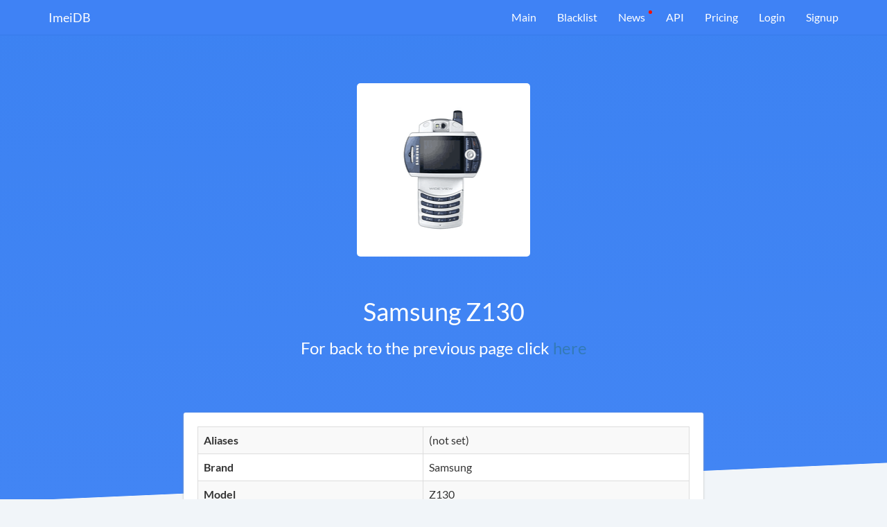

--- FILE ---
content_type: text/html; charset=UTF-8
request_url: https://imeidb.xyz/device/specification/5e0e08183824035ed72f7134
body_size: 3052
content:
<!DOCTYPE html><html lang="en-US"><head><meta charset="UTF-8"><meta http-equiv="X-UA-Compatible" content="IE=edge"><meta name="viewport" content="width=device-width, initial-scale=1"><meta name="theme-color" content="#0c84e1"><meta property="og:image" content="https://imeidb.xyz/img/marketing/logo-big.png"><meta property="og:description" content="Get information about your device IMEI"><meta property="og:title" content="Imei Decoder API"><meta property="og:url" content="https://imeidb.xyz"><meta name="verification" content="ace136488d86c20adcf5a7027396b5" /><script type='text/javascript' src='//platform-api.sharethis.com/js/sharethis.js#property=5c41c8b9c9830d001319a806&product=inline-share-buttons' async='async'></script><link rel="icon" type="image/png" sizes="32x32" href="/favicon.png"><meta name="csrf-param" content="_csrf-frontend"><meta name="csrf-token" content="_QeTYvrVpqXK_ZihnunlGNhGOBvo1P4YFKWAs52LoTqzYcwGq53X5ueJ4P7psIlxkzBtV6Gdp1VF0tnU28aYbw=="><title>Samsung Z130 at the ImeiDB</title><meta name="description" content="Specification of Samsung Z130"><script>
(function(d,t) {
var BASE_URL="https://app.chatwoot.com";
var g=d.createElement(t),s=d.getElementsByTagName(t)[0];
g.src=BASE_URL+"/packs/js/sdk.js";
g.defer = true;
g.async = true;
s.parentNode.insertBefore(g,s);
g.onload=function(){
window.chatwootSDK.run({
websiteToken: 'Djbpr7mF2FfRydvCjaG6uzcQ',
baseUrl: BASE_URL
})
}
})(document,"script");
</script></head><body><script>
(function(m,e,t,r,i,k,a){m[i]=m[i]||function(){(m[i].a=m[i].a||[]).push(arguments)};
m[i].l=1*new Date();k=e.createElement(t),a=e.getElementsByTagName(t)[0],k.async=1,k.src=r,a.parentNode.insertBefore(k,a)})
(window, document, "script", "https://mc.yandex.ru/metrika/tag.js", "ym");
ym(51800549, "init", {
id:51800549,
clickmap:true,
trackLinks:true,
accurateTrackBounce:true,
webvisor:true
});
</script><noscript><div><img src="https://mc.yandex.ru/watch/51800549" style="position:absolute; left:-9999px;" alt="" /></div></noscript><div class="wrap"><nav id="w2" class="navbar navbar-fixed-top navbar-white navbar-imeidb navbar"><div class="container"><div class="navbar-header"><button type="button" class="navbar-toggle" data-toggle="collapse" data-target="#w2-collapse"><span class="sr-only">Toggle navigation</span><span class="icon-bar"></span><span class="icon-bar"></span><span class="icon-bar"></span></button><a class="navbar-brand" href="/">ImeiDB</a></div><div id="w2-collapse" class="collapse navbar-collapse"><ul id="w3" class="navbar-nav navbar-right nav"><li><a href="/">Main</a></li><li><a href="/blacklist">Blacklist</a></li><li class="important"><a href="/news">News</a></li><li><a href="/api">API</a></li><li><a href="/pricing">Pricing</a></li><li><a href="/login">Login</a></li><li class="signup"><a href="/registration">Signup</a></li></ul></div></div></nav><section class="block-blue"><div class="container"><div class="top-content row"><div class="col-sm-8 col-sm-offset-2 col-md-6 col-md-offset-3"><div class="text-center" style="width: 250px; height: 250px; background: #fff; border-radius: 5px; margin: 0 auto; position: relative; top: -40px;"><img src="https://fdn2.gsmarena.com/vv/bigpic/ssz130.gif" alt="" style="position: absolute; top: 50%; left: 50%; transform: translate(-50%, -50%);"> </div><h1 class="text-center" style="color: #fff;">Samsung Z130</h1><h3 class="text-center" style="color: #fff;">For back to the previous page click <a href="/device">here</a></h3></div></div></div></section><div class="container" style="margin-top: -180px"><div class="row"><div class="col-sm-10 col-sm-offset-1 col-md-8 col-md-offset-2"><section class="block-white topped block-white-redactor" style="padding-bottom: 5px;"><table id="w0" class="table table-striped table-bordered detail-view"><tr><th>Aliases</th><td><span class="not-set">(not set)</span></td></tr><tr><th>Brand</th><td>Samsung</td></tr><tr><th>Model</th><td>Z130</td></tr><tr><th>Type</th><td><span class="not-set">(not set)</span></td></tr></table><table id="w1" class="table table-striped table-bordered detail-view"><tr><th>Batdescription1</th><td>Removable Li-Ion 1000 mAh battery</td></tr><tr><th>Batsize Hl</th><td>1000</td></tr><tr><th>Batstandby1</th><td>Up to 308 h</td></tr><tr><th>Battalktime1</th><td>Up to 4 h</td></tr><tr><th>Battype Hl</th><td>Li-Ion</td></tr><tr><th>Bluetooth</th><td>1.1</td></tr><tr><th>Body Hl</th><td>120g, 22mm thickness</td></tr><tr><th>Cam1features</th><td>LED flash</td></tr><tr><th>Cam1modules</th><td>1 MP</td></tr><tr><th>Cam1video</th><td>Yes</td></tr><tr><th>Cam2modules</th><td>No</td></tr><tr><th>Camerapixels Hl</th><td>1</td></tr><tr><th>Chipset Hl</th><td></td></tr><tr><th>Colors</th><td>Silverblue</td></tr><tr><th>Dimensions</th><td>112 x 46 x 22 mm (4.41 x 1.81 x 0.87 in)</td></tr><tr><th>Displayres Hl</th><td>176x220 pixels</td></tr><tr><th>Displayresolution</th><td>176 x 220 pixels</td></tr><tr><th>Displaysize</th><td></td></tr><tr><th>Displaysize Hl</th><td> </td></tr><tr><th>Displaytype</th><td>TFT, 256K colors</td></tr><tr><th>Featuresother</th><td>MP3/AAC/MPEG player
SyncML
Predictive text input
Organizer</td></tr><tr><th>Gps</th><td>No</td></tr><tr><th>Internalmemory</th><td>55MB</td></tr><tr><th>Memoryslot</th><td>No</td></tr><tr><th>Modelname</th><td>Samsung Z130</td></tr><tr><th>Net2g</th><td>GSM 900 / 1800 </td></tr><tr><th>Net3g</th><td>UMTS 2100 </td></tr><tr><th>Nettech</th><td>GSM / UMTS</td></tr><tr><th>Os Hl</th><td>Feature phone</td></tr><tr><th>Radio</th><td>No</td></tr><tr><th>Released Hl</th><td>Released 2005, Q1</td></tr><tr><th>Sar Eu</th><td>0.84 W/kg (head)     </td></tr><tr><th>Sensors</th><td></td></tr><tr><th>Sim</th><td>Mini-SIM</td></tr><tr><th>Speed</th><td>Yes, 384 kbps</td></tr><tr><th>Status</th><td>Discontinued</td></tr><tr><th>Storage Hl</th><td>55MB storage, no card slot</td></tr><tr><th>Usb</th><td>Proprietary</td></tr><tr><th>Videopixels Hl</th><td>Video recorder</td></tr><tr><th>Weight</th><td>120 g (4.23 oz)</td></tr><tr><th>Wlan</th><td>No</td></tr><tr><th>Year</th><td>2005, Q1</td></tr></table></section></div></div></div></div><footer class="footer"><div class="container"><div class="row"><div class="col-sm-6"><div class="row"><div class="col-sm-3"><ul class="footer-page-list"><li>Products</li><li><a href="/blacklist">Blacklist</a> </li><li><a href="/API">API</a> </li><li><a href="/offline-tac-database">TAC Database</a> </li></ul></div><div class="col-sm-3"><ul class="footer-page-list"><li>Company</li><li><a href="/news">News</a> </li><li><a href="/contacts">Contact</a> </li></ul></div></div></div><div class="col-sm-6"><ul id="additional-info"><li class="hidden-xs hidden-sm"><span class="ai-top">Specifications:</span><br><span class="ai-number">13 910</span></li><li><span class="ai-top">Checked total:</span><br><span class="ai-number">27 989 805</span></li><li><span class="ai-top">TAC in database:</span><br><span class="ai-number">224 702</span></li></ul></div></div><div class="footer-separator"></div><div class="row"><div class="col-sm-8"><div class="footer-links-line"><a href="/terms-and-conditions" target="_blank">Terms and Conditions</a> <a href="/privacy-policy" target="_blank">Privacy Policy</a> <a href="/fulfillment-policy" target="_blank">Fulfillment policy</a> </div></div><div class="col-sm-4 text-right"><div class="footer-copyright">theknkcorp © 2025</div></div></div></div></footer><link href="/assets/css-compress/6479b5d81fe8d85b40c5367b8822c9a7.css?v=1741872307" rel="stylesheet"><script src="/assets/js-compress/e264de6c3b6650aa85d421fa744108c9.js?v=1741872312"></script><script>jQuery(function ($) {
if('serviceWorker'in navigator){window.addEventListener('load',function(){navigator.serviceWorker.register('/sw.js').then(function(registration){}).catch(function(err){});});}
(function($){var blockMain=$('.block-main');if(blockMain.length!=0){$(window).scroll(function(){var height=$('.block-main').innerHeight()-$('.navbar-fixed-top').innerHeight();if($(this).scrollTop()>height){$('.navbar-fixed-top').addClass('fixed');}else{$('.navbar-fixed-top').removeClass('fixed');}}).trigger('scroll');}
var alert=$('.alert');if(alert.length!=0){setTimeout(function(){alert.hide();},5000)}})(jQuery)
});</script></body></html>